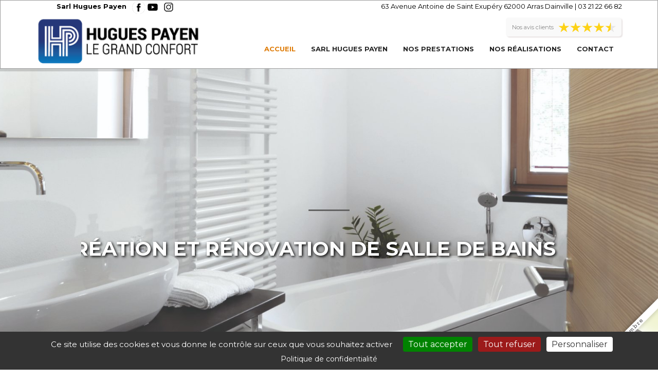

--- FILE ---
content_type: text/html; charset=UTF-8
request_url: https://www.payen-hugues.com/?e=circulex-300mg-la-moisson-boutique-en-ligne-%E2%80%93-la-ww-L3bazguq
body_size: 9755
content:
<!DOCTYPE html>
<html lang="fr">

    <head>
        <meta charset="utf-8"/>        <meta http-equiv="X-UA-Compatible" content="IE=edge">
        <meta name="viewport" content="width=device-width, initial-scale=1, maximum-scale=1, user-scalable=0">

        <title>
            Sarl Hugues Payen        </title>

        <meta name="description" content="Situés à Arras Dainville (62000), nous intervenons dans les domaines suivants : Installation de panneaux solaires photovoltaiques, Installation ou rénovation d&#039;une salle de bain, Installation d&#039;une pompe à chaleur, Installation chaudière à granulés et bois, Installation chaudière gaz, Installation d&#039;un poêle à granulés ou d&#039;un poêle à bois (bûches), Installation d&#039;un adoucisseur d&#039;eau sanitaire ou d&#039;un osmoseur, Installation de climatisation, Installation d&#039;une pompe à chaleur géothermique, Installation d&#039;un chauffe eau thermodynamique (PAC), Installation chauffe eau gaz, Installation d&#039;un chauffe eau solaire (CESI), Installation d&#039;un chauffage solaire (SSC), Installation chaudière fioul, Travaux d&#039;électricité (neuf &amp; rénovation), Installation de VMC et de système d&#039;aération, Chauffage électrique (radiateur, plancher chauffant,...), Installation dépannage et entretien d&#039;une chaudière électrique, Installation, entretien, dépannage de chauffe eau électrique, Tubage de conduit de cheminée, de poêle ou de chaudière, Production d&#039;eau chaude sanitaire, Circuit de chauffage central, Pose de radiateurs, Pose de robinets de radiateurs, Pose de plancher chauffant et/ou refroidissant, Régulation de chauffage, Borne de charge pour véhicules électriques (voiture, vélo,....), Plomberie sanitaire, Installation de robinet, de mitigeur ou de colonne de douche, Mise aux normes et conformité système chauffage, Désembouage du circuit de chauffage central, Entretien chaudière gaz, Entretien chauffe eau gaz, Entretien chaudière fioul, Entretien chaudière à granulés et bois, Entretien d&#039;un chauffage solaire (SSC), Entretien d&#039;un chauffe eau solaire (CESI), Dépannage chaudière fioul, Dépannage chaudière gaz, Dépannage chauffe eau gaz, Dépannage chaudière à granulés et bois, Dépannage d&#039;un chauffage solaire (SSC), Dépannage d&#039;un chauffe eau solaire (CESI), Installation et entretien d&#039;une cheminée ou d&#039;un poêle à gaz, Installation d&#039;une cuisinière &amp; poêle à bois hydro bouilleur, Dépannage de radiateurs, Modification réseau de gaz, Mise en service de chauffe-eau thermodynamique."/><link href="/favicon/favicon.ico?v=1" rel="shortcut icon"/>
        
	<link rel="stylesheet" href="https://fonts.googleapis.com/css?family=Montserrat:400,700"/>
	<link rel="stylesheet" href="https://fonts.googleapis.com/css?family=Open+Sans"/>
	<link rel="stylesheet" href="/gb2_v1/css/bootstrap.min.css"/>
	<link rel="stylesheet" href="/gb2_v1/css/font-awesome.min.css"/>
	<link rel="stylesheet" href="/gb2_v1/css/flaticon.css"/>
	<link rel="stylesheet" href="/gb2_v1/css/settings.css"/>
	<link rel="stylesheet" href="/gb2_v1/css/layers.css"/>
	<link rel="stylesheet" href="/gb2_v1/css/navigation.css"/>
	<link rel="stylesheet" href="/gb2_v1/css/hover-min.css"/>
	<link rel="stylesheet" href="/gb2_v1/css/owl.carousel.css"/>
	<link rel="stylesheet" href="/gb2_v1/css/magnific-popup.css"/>
	<link rel="stylesheet" href="/gb2_v1/css/style.css?v=20230301"/>
	<link rel="stylesheet" href="/gb2_v1/css/preloader.css"/>
	<link rel="stylesheet" href="/css/specifique.css"/>
 

        <!-- HTML5 shim, for IE6-8 support of HTML5 elements. All other JS at the end of file. -->
        <!--[if lt IE 9]>
        
	<script src="/js/html5shiv.js"></script>
	<script src="/js/respond.min.js"></script>
        <![endif]-->

        <!-- google analytics (new) -->
                        <!--<script async src="https://www.googletagmanager.com/gtag/js?id="></script>-->
            <script>
    //                window.dataLayer = window.dataLayer || [];
    //                function gtag() {
    //                    dataLayer.push(arguments);
    //                }
    //                gtag('js', new Date());
    //
    //                gtag('config', '');
            </script>
                <!-- Google Tag Manager -->
                <script>(function (w, d, s, l, i) {
//                    w[l] = w[l] || [];
//                    w[l].push({'gtm.start':
//                                new Date().getTime(), event: 'gtm.js'});
//                    var f = d.getElementsByTagName(s)[0],
//                            j = d.createElement(s), dl = l != 'dataLayer' ? '&l=' + l : '';
//                    j.async = true;
//                    j.src =
//                            'https://www.googletagmanager.com/gtm.js?id=' + i + dl;
//                    f.parentNode.insertBefore(j, f);
//                })(window, document, 'script', 'dataLayer', '');
        </script>
                <!-- End Google Tag Manager -->    
    </head>  

    <!--loader proéco-->
    <div id="loading">
        <div id="loading-center">
            <div id="loading-center-absolute">
                <div class="loader2021"><img src="https://www.reseau-proeco-energies.fr/img/signature/loader.gif" width="200" height="200" alt=""></div>
            </div>
        </div> 
    </div>

    <body id="home">
        <!-- Google Tag Manager (noscript) -->
        <!--        <noscript>
        <iframe src="https://www.googletagmanager.com/ns.html?id=" height="0" width="0" style="display:none;visibility:hidden"></iframe>
        </noscript>-->
                <!-- End Google Tag Manager (noscript) -->
        <div class="main-container">
            <!--logo proéco-->
            <div id="ReseauProEco">
                <div class="ContentSignProEco">
                    <a href="https://www.reseau-proeco-energies.fr/" target="_blank" class="LinkSignProEco">
                        <div class="SignProEcoInfo">
                            Le Réseau Proéco assure ma <span>visibilité</span> <br>&amp; mon <span>référencement</span> en ligne !
                        </div>
                        <img class="ImgMax1400" src="https://www.reseau-proeco-energies.fr/img/signature/Linking_Reseau_1.png">
                        <img class="ImgMin1400" src="https://www.reseau-proeco-energies.fr/img/signature/Linking_Reseau_2.png">
                    </a>
                </div>
            </div>

            <!-- header start -->
<style>
    @media screen and (max-width: 990px) {
        .header-top{
            display: none;
        }
    }
</style>
<header id="header" class="header">
    <div class="container header-top">
        <div class="row middle">
            <div class="col-md-6">
                <ul>
                    <li style="display: inline;list-style: none;"><strong>Sarl Hugues Payen</strong></li>
                                            <li style="display: inline;list-style: none;margin-left: 2%"><a target="_blank" href="https://www.facebook.com/SarlHuguesPayen/" style="position: absolute;display: inline-block;">
                                <img src="/img/FB_top.png" alt="Facebook" style="display: inline-block;"/>                            </a></li>
                                                                                    <li style="display: inline;list-style: none;margin-left: 6%"><a target="_blank" href="https://www.youtube.com/@sarlhuguespayen2872" style="position: absolute;display: inline-block;">
                                <img src="/img/Youtube_top.png" alt="Youtube" style="display: inline-block;"/>                            </a></li>
                                                                <li style="display: inline;list-style: none;margin-left: 6%"><a target="_blank" href="https://www.instagram.com/sarlhuguespayen" style="position: absolute;display: inline-block;">
                                <img src="/img/Instagram_top.png" alt="Instagram" style="display: inline-block;"/>                            </a></li>
                                    </ul>
            </div>
            <div class="col-md-6 text-right top-menu">
                <span class="menu-item">
                                            63 Avenue Antoine de Saint Exupéry                        62000                        Arras Dainville |
                        03 21 22 66 82                                                                                    </span>
            </div>
        </div>
    </div>
    <div class="container">
        <nav class="navbar">
                                                <a href="/avis-clients" class="MenuAvisClients">
                        <span>Nos avis clients</span>
                                                    <h4>4.9/5</h4>
                                                                                                                                                                                                                                                                <img src="https://www.reseau-proeco-energies.fr/img/4.5_etoile_front.png" alt="4.5 étoiles !">
                                                                                    <div class="MenuAvisClientDetail">
                                                                    <h5>4.9/5</h5>
                                                                <p><small>(49 votes)</small></p>
                                <p>Lire nos avis clients</p>
                            </div>
                                            </a>
                                        <div class="navbar-header">
                <button class="navbar-toggle" type="button" data-toggle="collapse" data-target=".js-navbar-collapse">
                    <span class="sr-only">Toggle navigation</span>
                    <span class="icon-bar"></span>
                    <span class="icon-bar"></span>
                    <span class="icon-bar"></span>
                </button>
                <a class="navbar-brand" href="/">
                    <div class="logo">
                        <img src="https://www.reseau-proeco-energies.fr/img/artisans/website_logo_1834.png" alt="Sarl Hugues Payen"/>                    </div>
                </a>
            </div>

            <div class="collapse navbar-collapse js-navbar-collapse">
                <ul class="nav navbar-nav">
                    <li class="dropdown active">
                        <a href="/">Accueil</a>                    </li>
                    <li class="dropdown">
                        <a href="/entreprise">Sarl Hugues Payen</a>                    </li>
                    <li class="dropdown">
                        <a href="/pages/metier/installation-de-panneaux-solaires-photovoltaiques" class="dropdown-toggle" data-toggle="dropdown">Nos prestations</a>                        <ul class="dropdown-menu">
                                                            <li>
                                    <a href="/metier/119-installation-de-panneaux-solaires-photovoltaiques-pas-de-calais-62">Installation de panneaux solaires photovoltaiques</a>                                </li>
                                                            <li>
                                    <a href="/metier/65-installation-ou-renovation-d-une-salle-de-bain-pas-de-calais-62">Installation ou rénovation d&#039;une salle de bain</a>                                </li>
                                                            <li>
                                    <a href="/metier/22-installation-d-une-pompe-a-chaleur-pas-de-calais-62">Installation d&#039;une pompe à chaleur</a>                                </li>
                                                            <li>
                                    <a href="/metier/16-installation-chaudiere-a-granules-et-bois-pas-de-calais-62">Installation chaudière à granulés et bois</a>                                </li>
                                                            <li>
                                    <a href="/metier/131-installation-chaudiere-gaz-pas-de-calais-62">Installation chaudière gaz</a>                                </li>
                                                            <li>
                                    <a href="/metier/156-installation-d-un-poele-a-granules-ou-d-un-poele-a-bois-buches-pas-de-calais-62">Installation d&#039;un poêle à granulés ou d&#039;un poêle à bois (bûches)</a>                                </li>
                                                            <li>
                                    <a href="/metier/7-installation-d-un-adoucisseur-d-eau-sanitaire-ou-d-un-osmoseur-pas-de-calais-62">Installation d&#039;un adoucisseur d&#039;eau sanitaire ou d&#039;un osmoseur</a>                                </li>
                                                            <li>
                                    <a href="/metier/8-installation-de-climatisation-pas-de-calais-62">Installation de climatisation</a>                                </li>
                                                            <li>
                                    <a href="/metier/240-installation-d-une-pompe-a-chaleur-geothermique-pas-de-calais-62">Installation d&#039;une pompe à chaleur géothermique</a>                                </li>
                                                            <li>
                                    <a href="/metier/162-installation-d-un-chauffe-eau-thermodynamique-pac-pas-de-calais-62">Installation d&#039;un chauffe eau thermodynamique (PAC)</a>                                </li>
                                                            <li>
                                    <a href="/metier/151-installation-chauffe-eau-gaz-pas-de-calais-62">Installation chauffe eau gaz</a>                                </li>
                                                            <li>
                                    <a href="/metier/163-installation-d-un-chauffe-eau-solaire-cesi-pas-de-calais-62">Installation d&#039;un chauffe eau solaire (CESI)</a>                                </li>
                                                            <li>
                                    <a href="/metier/97-installation-d-un-chauffage-solaire-ssc-pas-de-calais-62">Installation d&#039;un chauffage solaire (SSC)</a>                                </li>
                                                            <li>
                                    <a href="/metier/98-installation-chaudiere-fioul-pas-de-calais-62">Installation chaudière fioul</a>                                </li>
                                                            <li>
                                    <a href="/metier/10-travaux-d-electricite-neuf-renovation-pas-de-calais-62">Travaux d&#039;électricité (neuf &amp; rénovation)</a>                                </li>
                                                            <li>
                                    <a href="/metier/13-installation-de-vmc-et-de-systeme-d-aeration-pas-de-calais-62">Installation de VMC et de système d&#039;aération</a>                                </li>
                                                            <li>
                                    <a href="/metier/166-chauffage-electrique-radiateur-plancher-chauffant-pas-de-calais-62">Chauffage électrique (radiateur, plancher chauffant,...)</a>                                </li>
                                                            <li>
                                    <a href="/metier/247-installation-depannage-et-entretien-d-une-chaudiere-electrique-pas-de-calais-62">Installation dépannage et entretien d&#039;une chaudière électrique</a>                                </li>
                                                            <li>
                                    <a href="/metier/167-installation-entretien-depannage-de-chauffe-eau-electrique-pas-de-calais-62">Installation, entretien, dépannage de chauffe eau électrique</a>                                </li>
                                                            <li>
                                    <a href="/metier/175-tubage-de-conduit-de-cheminee-de-poele-ou-de-chaudiere-pas-de-calais-62">Tubage de conduit de cheminée, de poêle ou de chaudière</a>                                </li>
                                                            <li>
                                    <a href="/metier/15-production-d-eau-chaude-sanitaire-pas-de-calais-62">Production d&#039;eau chaude sanitaire</a>                                </li>
                                                            <li>
                                    <a href="/metier/99-circuit-de-chauffage-central-pas-de-calais-62">Circuit de chauffage central</a>                                </li>
                                                            <li>
                                    <a href="/metier/189-pose-de-radiateurs-pas-de-calais-62">Pose de radiateurs</a>                                </li>
                                                            <li>
                                    <a href="/metier/217-pose-de-robinets-de-radiateurs-pas-de-calais-62">Pose de robinets de radiateurs</a>                                </li>
                                                            <li>
                                    <a href="/metier/191-pose-de-plancher-chauffant-et-ou-refroidissant-pas-de-calais-62">Pose de plancher chauffant et/ou refroidissant</a>                                </li>
                                                            <li>
                                    <a href="/metier/150-regulation-de-chauffage-pas-de-calais-62">Régulation de chauffage</a>                                </li>
                                                            <li>
                                    <a href="/metier/168-borne-de-charge-pour-vehicules-electriques-voiture-velo-pas-de-calais-62">Borne de charge pour véhicules électriques (voiture, vélo,....)</a>                                </li>
                                                            <li>
                                    <a href="/metier/20-plomberie-sanitaire-pas-de-calais-62">Plomberie sanitaire</a>                                </li>
                                                            <li>
                                    <a href="/metier/218-installation-de-robinet-de-mitigeur-ou-de-colonne-de-douche-pas-de-calais-62">Installation de robinet, de mitigeur ou de colonne de douche</a>                                </li>
                                                            <li>
                                    <a href="/metier/222-mise-aux-normes-et-conformite-systeme-chauffage-pas-de-calais-62">Mise aux normes et conformité système chauffage</a>                                </li>
                                                            <li>
                                    <a href="/metier/192-desembouage-du-circuit-de-chauffage-central-pas-de-calais-62">Désembouage du circuit de chauffage central</a>                                </li>
                                                            <li>
                                    <a href="/metier/91-entretien-chaudiere-gaz-pas-de-calais-62">Entretien chaudière gaz</a>                                </li>
                                                            <li>
                                    <a href="/metier/201-entretien-chauffe-eau-gaz-pas-de-calais-62">Entretien chauffe eau gaz</a>                                </li>
                                                            <li>
                                    <a href="/metier/30-entretien-chaudiere-fioul-pas-de-calais-62">Entretien chaudière fioul</a>                                </li>
                                                            <li>
                                    <a href="/metier/85-entretien-chaudiere-a-granules-et-bois-pas-de-calais-62">Entretien chaudière à granulés et bois</a>                                </li>
                                                            <li>
                                    <a href="/metier/199-entretien-d-un-chauffage-solaire-ssc-pas-de-calais-62">Entretien d&#039;un chauffage solaire (SSC)</a>                                </li>
                                                            <li>
                                    <a href="/metier/87-entretien-d-un-chauffe-eau-solaire-cesi-pas-de-calais-62">Entretien d&#039;un chauffe eau solaire (CESI)</a>                                </li>
                                                            <li>
                                    <a href="/metier/153-depannage-chaudiere-fioul-pas-de-calais-62">Dépannage chaudière fioul</a>                                </li>
                                                            <li>
                                    <a href="/metier/148-depannage-chaudiere-gaz-pas-de-calais-62">Dépannage chaudière gaz</a>                                </li>
                                                            <li>
                                    <a href="/metier/200-depannage-chauffe-eau-gaz-pas-de-calais-62">Dépannage chauffe eau gaz</a>                                </li>
                                                            <li>
                                    <a href="/metier/202-depannage-chaudiere-a-granules-et-bois-pas-de-calais-62">Dépannage chaudière à granulés et bois</a>                                </li>
                                                            <li>
                                    <a href="/metier/210-depannage-d-un-chauffage-solaire-ssc-pas-de-calais-62">Dépannage d&#039;un chauffage solaire (SSC)</a>                                </li>
                                                            <li>
                                    <a href="/metier/211-depannage-d-un-chauffe-eau-solaire-cesi-pas-de-calais-62">Dépannage d&#039;un chauffe eau solaire (CESI)</a>                                </li>
                                                            <li>
                                    <a href="/metier/152-installation-et-entretien-d-une-cheminee-ou-d-un-poele-a-gaz-pas-de-calais-62">Installation et entretien d&#039;une cheminée ou d&#039;un poêle à gaz</a>                                </li>
                                                            <li>
                                    <a href="/metier/145-installation-d-une-cuisiniere-poele-a-bois-hydro-bouilleur-pas-de-calais-62">Installation d&#039;une cuisinière &amp; poêle à bois hydro bouilleur</a>                                </li>
                                                            <li>
                                    <a href="/metier/67-depannage-de-radiateurs-pas-de-calais-62">Dépannage de radiateurs</a>                                </li>
                                                            <li>
                                    <a href="/metier/280-modification-reseau-de-gaz-pas-de-calais-62">Modification réseau de gaz</a>                                </li>
                                                            <li>
                                    <a href="/metier/286-mise-en-service-de-chauffe-eau-thermodynamique-pas-de-calais-62">Mise en service de chauffe-eau thermodynamique</a>                                </li>
                                                    </ul>
                    </li>
                    <li class="dropdown">
                        <a href="/realisations/1">Nos réalisations</a>                    </li>
                    <li class="dropdown">
                        <a href="/contact">Contact</a>                    </li>
                </ul>
            </div><!-- /.nav-collapse -->
        </nav>
    </div>

</header> <!-- /header -->
<!-- header end -->                                                <script type="application/ld+json">
                        {
                        "@context": "https://schema.org/",
                        "@type": "CreativeWorkSeries",
                        "name": "Sarl Hugues Payen",
                        "aggregateRating": {
                        "@type": "AggregateRating",
                        "ratingValue": "4.9",
                        "bestRating": "5",
                        "ratingCount": "49"
                        }
                        }
                    </script>
                                        <!-- slideshow start -->
<section id="slideshow" class="slideshow">
    <div class="rev_slider_wrapper">
        <div id="slider1" class="rev_slider" data-version="5.0">
            <ul>
                                    <li data-transition="random">
                        <img src="https://www.reseau-proeco-energies.fr/img/sliders/662212bc79557.jpeg" alt=""/>                        <div class="tp-caption slide-title color tp-resizeme"
                             data-x="center"
                             data-hoffset="0"
                             data-voffset="-150"
                             data-y="center"
                             data-whitespace="nowrap"
                             data-mask_in="x:0px;y:0px;s:inherit;e:inherit;"
                             data-start="1800"
                             data-transform_in="y:-50;s:700;"
                             >
                                                         </div>
                                                    <div class="tp-caption slide-title tp-resizeme"
                                 data-x="center"
                                 data-hoffset="0"
                                 data-y="center"
                                 data-voffset="-75"
                                 data-whitespace="nowrap"
                                 data-mask_in="x:0px;y:0px;s:inherit;e:inherit;"
                                 data-start="2300"
                                 data-transform_in="x:50;s:700;">
                                <div class="slide-border"></div>
                            </div>

                            <!-- layer no 3 -->
                            <div class="tp-caption slide-description tp-resizeme"
                                 data-x="center"
                                 data-hoffset="0"
                                 data-y="center"
                                 data-voffset="0"
                                 data-whitespace="nowrap"
                                 data-mask_in="x:0px;y:0px;s:inherit;e:inherit;"
                                 data-start="2800"
                                 data-transform_in="x:-50;s:700;">
                                     <p>Création et rénovation de salle de bains</p>                            </div>
                                            </li>
                                    <li data-transition="random">
                        <img src="https://www.reseau-proeco-energies.fr/img/sliders/673b468b474de.jpeg" alt="Solaire Photovoltaïque"/>                        <div class="tp-caption slide-title color tp-resizeme"
                             data-x="center"
                             data-hoffset="0"
                             data-voffset="0"
                             data-y="center"
                             data-whitespace="nowrap"
                             data-mask_in="x:0px;y:0px;s:inherit;e:inherit;"
                             data-start="1800"
                             data-transform_in="y:-50;s:700;"
                             >
                                 Solaire Photovoltaïque                        </div>
                                            </li>
                                    <li data-transition="random">
                        <img src="https://www.reseau-proeco-energies.fr/img/sliders/659e71c08ef22.jpeg" alt="Chauffage"/>                        <div class="tp-caption slide-title color tp-resizeme"
                             data-x="center"
                             data-hoffset="0"
                             data-voffset="-150"
                             data-y="center"
                             data-whitespace="nowrap"
                             data-mask_in="x:0px;y:0px;s:inherit;e:inherit;"
                             data-start="1800"
                             data-transform_in="y:-50;s:700;"
                             >
                                 Chauffage                        </div>
                                                    <div class="tp-caption slide-title tp-resizeme"
                                 data-x="center"
                                 data-hoffset="0"
                                 data-y="center"
                                 data-voffset="-75"
                                 data-whitespace="nowrap"
                                 data-mask_in="x:0px;y:0px;s:inherit;e:inherit;"
                                 data-start="2300"
                                 data-transform_in="x:50;s:700;">
                                <div class="slide-border"></div>
                            </div>

                            <!-- layer no 3 -->
                            <div class="tp-caption slide-description tp-resizeme"
                                 data-x="center"
                                 data-hoffset="0"
                                 data-y="center"
                                 data-voffset="0"
                                 data-whitespace="nowrap"
                                 data-mask_in="x:0px;y:0px;s:inherit;e:inherit;"
                                 data-start="2800"
                                 data-transform_in="x:-50;s:700;">
                                     <p>Chaudière bois et granulés, Pompe à chaleur</p><p>Chaudière condensation gaz et fioul</p>                            </div>
                                            </li>
                                    <li data-transition="random">
                        <img src="https://www.reseau-proeco-energies.fr/img/sliders/65bbd5e19c895.jpeg" alt="Visitez notre Showroom"/>                        <div class="tp-caption slide-title color tp-resizeme"
                             data-x="center"
                             data-hoffset="0"
                             data-voffset="-150"
                             data-y="center"
                             data-whitespace="nowrap"
                             data-mask_in="x:0px;y:0px;s:inherit;e:inherit;"
                             data-start="1800"
                             data-transform_in="y:-50;s:700;"
                             >
                                 Visitez notre Showroom                        </div>
                                                    <div class="tp-caption slide-title tp-resizeme"
                                 data-x="center"
                                 data-hoffset="0"
                                 data-y="center"
                                 data-voffset="-75"
                                 data-whitespace="nowrap"
                                 data-mask_in="x:0px;y:0px;s:inherit;e:inherit;"
                                 data-start="2300"
                                 data-transform_in="x:50;s:700;">
                                <div class="slide-border"></div>
                            </div>

                            <!-- layer no 3 -->
                            <div class="tp-caption slide-description tp-resizeme"
                                 data-x="center"
                                 data-hoffset="0"
                                 data-y="center"
                                 data-voffset="0"
                                 data-whitespace="nowrap"
                                 data-mask_in="x:0px;y:0px;s:inherit;e:inherit;"
                                 data-start="2800"
                                 data-transform_in="x:-50;s:700;">
                                     <p>Salle de bains et Chauffage</p>                            </div>
                                            </li>
                                    <li data-transition="random">
                        <img src="https://www.reseau-proeco-energies.fr/img/sliders/659e71ff097e9.jpeg" alt="Salle de bains"/>                        <div class="tp-caption slide-title color tp-resizeme"
                             data-x="center"
                             data-hoffset="0"
                             data-voffset="-150"
                             data-y="center"
                             data-whitespace="nowrap"
                             data-mask_in="x:0px;y:0px;s:inherit;e:inherit;"
                             data-start="1800"
                             data-transform_in="y:-50;s:700;"
                             >
                                 Salle de bains                        </div>
                                                    <div class="tp-caption slide-title tp-resizeme"
                                 data-x="center"
                                 data-hoffset="0"
                                 data-y="center"
                                 data-voffset="-75"
                                 data-whitespace="nowrap"
                                 data-mask_in="x:0px;y:0px;s:inherit;e:inherit;"
                                 data-start="2300"
                                 data-transform_in="x:50;s:700;">
                                <div class="slide-border"></div>
                            </div>

                            <!-- layer no 3 -->
                            <div class="tp-caption slide-description tp-resizeme"
                                 data-x="center"
                                 data-hoffset="0"
                                 data-y="center"
                                 data-voffset="0"
                                 data-whitespace="nowrap"
                                 data-mask_in="x:0px;y:0px;s:inherit;e:inherit;"
                                 data-start="2800"
                                 data-transform_in="x:-50;s:700;">
                                     <p>Rénovation et création de salle de bains.</p>                            </div>
                                            </li>
                                    <li data-transition="random">
                        <img src="https://www.reseau-proeco-energies.fr/img/sliders/65d3967fc9b12.jpeg" alt="Visitez notre Showroom"/>                        <div class="tp-caption slide-title color tp-resizeme"
                             data-x="center"
                             data-hoffset="0"
                             data-voffset="0"
                             data-y="center"
                             data-whitespace="nowrap"
                             data-mask_in="x:0px;y:0px;s:inherit;e:inherit;"
                             data-start="1800"
                             data-transform_in="y:-50;s:700;"
                             >
                                 Visitez notre Showroom                        </div>
                                            </li>
                                    <li data-transition="random">
                        <img src="https://www.reseau-proeco-energies.fr/img/sliders/68ea528456d91.jpeg" alt=""/>                        <div class="tp-caption slide-title color tp-resizeme"
                             data-x="center"
                             data-hoffset="0"
                             data-voffset="-150"
                             data-y="center"
                             data-whitespace="nowrap"
                             data-mask_in="x:0px;y:0px;s:inherit;e:inherit;"
                             data-start="1800"
                             data-transform_in="y:-50;s:700;"
                             >
                                                         </div>
                                                    <div class="tp-caption slide-title tp-resizeme"
                                 data-x="center"
                                 data-hoffset="0"
                                 data-y="center"
                                 data-voffset="-75"
                                 data-whitespace="nowrap"
                                 data-mask_in="x:0px;y:0px;s:inherit;e:inherit;"
                                 data-start="2300"
                                 data-transform_in="x:50;s:700;">
                                <div class="slide-border"></div>
                            </div>

                            <!-- layer no 3 -->
                            <div class="tp-caption slide-description tp-resizeme"
                                 data-x="center"
                                 data-hoffset="0"
                                 data-y="center"
                                 data-voffset="0"
                                 data-whitespace="nowrap"
                                 data-mask_in="x:0px;y:0px;s:inherit;e:inherit;"
                                 data-start="2800"
                                 data-transform_in="x:-50;s:700;">
                                     <p>Installation de poêle à granulés de bois</p>                            </div>
                                            </li>
                                    <li data-transition="random">
                        <img src="https://www.reseau-proeco-energies.fr/img/sliders/662213abbf442.jpeg" alt=""/>                        <div class="tp-caption slide-title color tp-resizeme"
                             data-x="center"
                             data-hoffset="0"
                             data-voffset="0"
                             data-y="center"
                             data-whitespace="nowrap"
                             data-mask_in="x:0px;y:0px;s:inherit;e:inherit;"
                             data-start="1800"
                             data-transform_in="y:-50;s:700;"
                             >
                                                         </div>
                                            </li>
                                    <li data-transition="random">
                        <img src="https://www.reseau-proeco-energies.fr/img/sliders/65aa93d3bb936.jpeg" alt="Poêle à granulés"/>                        <div class="tp-caption slide-title color tp-resizeme"
                             data-x="center"
                             data-hoffset="0"
                             data-voffset="0"
                             data-y="center"
                             data-whitespace="nowrap"
                             data-mask_in="x:0px;y:0px;s:inherit;e:inherit;"
                             data-start="1800"
                             data-transform_in="y:-50;s:700;"
                             >
                                 Poêle à granulés                        </div>
                                            </li>
                            </ul>
        </div> <!-- /.rev_slider -->
    </div> <!-- /.rev_slider_wrapper -->
</section>
<!-- slideshow end -->

<!-- call to action start -->
<section id="call-to-action" class="call-to-action mt-70">
    <div class="container">
        <div class="c2a bg-color pad60">
            <div class="row">

                <div class="col-md-12 sm-b-pad40">
                    <h3><p>Plombier Chauffagiste à Arras depuis plus de 35 ans !</p></h3>
                </div>
            </div> <!-- /.row -->
        </div> <!-- /.c2a /.bg-color -->
    </div> <!-- /.container -->
</section>
<!-- call to action end -->

<!-- portfolio start -->
<section class="t-pad80">
    <div class="container">

        <div class="row">
            <div class="col-md-12">
                <h3 class="title t-left"><span>Une sélection</span> de nos réalisations</h3>
            </div> <!-- /.col -->
        </div><!-- /.row -->

        <div class="row">
            <div class="col-md-12">
                <div class="portfolio-nav">
                    <ul>
                        <li class="active">Toutes</li>
                                                    <li>
                                <a href="/metier/119-installation-de-panneaux-solaires-photovoltaiques-pas-de-calais-62">Installation de panneaux solaires photovoltaiques</a>                            </li>
                                                    <li>
                                <a href="/metier/65-installation-ou-renovation-d-une-salle-de-bain-pas-de-calais-62">Installation ou rénovation d&#039;une salle de bain</a>                            </li>
                                                    <li>
                                <a href="/metier/22-installation-d-une-pompe-a-chaleur-pas-de-calais-62">Installation d&#039;une pompe à chaleur</a>                            </li>
                                                    <li>
                                <a href="/metier/16-installation-chaudiere-a-granules-et-bois-pas-de-calais-62">Installation chaudière à granulés et bois</a>                            </li>
                                                    <li>
                                <a href="/metier/131-installation-chaudiere-gaz-pas-de-calais-62">Installation chaudière gaz</a>                            </li>
                                                    <li>
                                <a href="/metier/156-installation-d-un-poele-a-granules-ou-d-un-poele-a-bois-buches-pas-de-calais-62">Installation d&#039;un poêle à granulés ou d&#039;un poêle à bois (bûches)</a>                            </li>
                                                    <li>
                                <a href="/metier/7-installation-d-un-adoucisseur-d-eau-sanitaire-ou-d-un-osmoseur-pas-de-calais-62">Installation d&#039;un adoucisseur d&#039;eau sanitaire ou d&#039;un osmoseur</a>                            </li>
                                                    <li>
                                <a href="/metier/8-installation-de-climatisation-pas-de-calais-62">Installation de climatisation</a>                            </li>
                                                    <li>
                                <a href="/metier/240-installation-d-une-pompe-a-chaleur-geothermique-pas-de-calais-62">Installation d&#039;une pompe à chaleur géothermique</a>                            </li>
                                                    <li>
                                <a href="/metier/162-installation-d-un-chauffe-eau-thermodynamique-pac-pas-de-calais-62">Installation d&#039;un chauffe eau thermodynamique (PAC)</a>                            </li>
                                                    <li>
                                <a href="/metier/151-installation-chauffe-eau-gaz-pas-de-calais-62">Installation chauffe eau gaz</a>                            </li>
                                                    <li>
                                <a href="/metier/163-installation-d-un-chauffe-eau-solaire-cesi-pas-de-calais-62">Installation d&#039;un chauffe eau solaire (CESI)</a>                            </li>
                                                    <li>
                                <a href="/metier/97-installation-d-un-chauffage-solaire-ssc-pas-de-calais-62">Installation d&#039;un chauffage solaire (SSC)</a>                            </li>
                                                    <li>
                                <a href="/metier/98-installation-chaudiere-fioul-pas-de-calais-62">Installation chaudière fioul</a>                            </li>
                                                    <li>
                                <a href="/metier/10-travaux-d-electricite-neuf-renovation-pas-de-calais-62">Travaux d&#039;électricité (neuf &amp; rénovation)</a>                            </li>
                                                    <li>
                                <a href="/metier/13-installation-de-vmc-et-de-systeme-d-aeration-pas-de-calais-62">Installation de VMC et de système d&#039;aération</a>                            </li>
                                                    <li>
                                <a href="/metier/166-chauffage-electrique-radiateur-plancher-chauffant-pas-de-calais-62">Chauffage électrique (radiateur, plancher chauffant,...)</a>                            </li>
                                                    <li>
                                <a href="/metier/247-installation-depannage-et-entretien-d-une-chaudiere-electrique-pas-de-calais-62">Installation dépannage et entretien d&#039;une chaudière électrique</a>                            </li>
                                                    <li>
                                <a href="/metier/167-installation-entretien-depannage-de-chauffe-eau-electrique-pas-de-calais-62">Installation, entretien, dépannage de chauffe eau électrique</a>                            </li>
                                                    <li>
                                <a href="/metier/175-tubage-de-conduit-de-cheminee-de-poele-ou-de-chaudiere-pas-de-calais-62">Tubage de conduit de cheminée, de poêle ou de chaudière</a>                            </li>
                                                    <li>
                                <a href="/metier/15-production-d-eau-chaude-sanitaire-pas-de-calais-62">Production d&#039;eau chaude sanitaire</a>                            </li>
                                                    <li>
                                <a href="/metier/99-circuit-de-chauffage-central-pas-de-calais-62">Circuit de chauffage central</a>                            </li>
                                                    <li>
                                <a href="/metier/189-pose-de-radiateurs-pas-de-calais-62">Pose de radiateurs</a>                            </li>
                                                    <li>
                                <a href="/metier/217-pose-de-robinets-de-radiateurs-pas-de-calais-62">Pose de robinets de radiateurs</a>                            </li>
                                                    <li>
                                <a href="/metier/191-pose-de-plancher-chauffant-et-ou-refroidissant-pas-de-calais-62">Pose de plancher chauffant et/ou refroidissant</a>                            </li>
                                                    <li>
                                <a href="/metier/150-regulation-de-chauffage-pas-de-calais-62">Régulation de chauffage</a>                            </li>
                                                    <li>
                                <a href="/metier/168-borne-de-charge-pour-vehicules-electriques-voiture-velo-pas-de-calais-62">Borne de charge pour véhicules électriques (voiture, vélo,....)</a>                            </li>
                                                    <li>
                                <a href="/metier/20-plomberie-sanitaire-pas-de-calais-62">Plomberie sanitaire</a>                            </li>
                                                    <li>
                                <a href="/metier/218-installation-de-robinet-de-mitigeur-ou-de-colonne-de-douche-pas-de-calais-62">Installation de robinet, de mitigeur ou de colonne de douche</a>                            </li>
                                                    <li>
                                <a href="/metier/222-mise-aux-normes-et-conformite-systeme-chauffage-pas-de-calais-62">Mise aux normes et conformité système chauffage</a>                            </li>
                                                    <li>
                                <a href="/metier/192-desembouage-du-circuit-de-chauffage-central-pas-de-calais-62">Désembouage du circuit de chauffage central</a>                            </li>
                                                    <li>
                                <a href="/metier/91-entretien-chaudiere-gaz-pas-de-calais-62">Entretien chaudière gaz</a>                            </li>
                                                    <li>
                                <a href="/metier/201-entretien-chauffe-eau-gaz-pas-de-calais-62">Entretien chauffe eau gaz</a>                            </li>
                                                    <li>
                                <a href="/metier/30-entretien-chaudiere-fioul-pas-de-calais-62">Entretien chaudière fioul</a>                            </li>
                                                    <li>
                                <a href="/metier/85-entretien-chaudiere-a-granules-et-bois-pas-de-calais-62">Entretien chaudière à granulés et bois</a>                            </li>
                                                    <li>
                                <a href="/metier/199-entretien-d-un-chauffage-solaire-ssc-pas-de-calais-62">Entretien d&#039;un chauffage solaire (SSC)</a>                            </li>
                                                    <li>
                                <a href="/metier/87-entretien-d-un-chauffe-eau-solaire-cesi-pas-de-calais-62">Entretien d&#039;un chauffe eau solaire (CESI)</a>                            </li>
                                                    <li>
                                <a href="/metier/153-depannage-chaudiere-fioul-pas-de-calais-62">Dépannage chaudière fioul</a>                            </li>
                                                    <li>
                                <a href="/metier/148-depannage-chaudiere-gaz-pas-de-calais-62">Dépannage chaudière gaz</a>                            </li>
                                                    <li>
                                <a href="/metier/200-depannage-chauffe-eau-gaz-pas-de-calais-62">Dépannage chauffe eau gaz</a>                            </li>
                                                    <li>
                                <a href="/metier/202-depannage-chaudiere-a-granules-et-bois-pas-de-calais-62">Dépannage chaudière à granulés et bois</a>                            </li>
                                                    <li>
                                <a href="/metier/210-depannage-d-un-chauffage-solaire-ssc-pas-de-calais-62">Dépannage d&#039;un chauffage solaire (SSC)</a>                            </li>
                                                    <li>
                                <a href="/metier/211-depannage-d-un-chauffe-eau-solaire-cesi-pas-de-calais-62">Dépannage d&#039;un chauffe eau solaire (CESI)</a>                            </li>
                                                    <li>
                                <a href="/metier/152-installation-et-entretien-d-une-cheminee-ou-d-un-poele-a-gaz-pas-de-calais-62">Installation et entretien d&#039;une cheminée ou d&#039;un poêle à gaz</a>                            </li>
                                                    <li>
                                <a href="/metier/145-installation-d-une-cuisiniere-poele-a-bois-hydro-bouilleur-pas-de-calais-62">Installation d&#039;une cuisinière &amp; poêle à bois hydro bouilleur</a>                            </li>
                                                    <li>
                                <a href="/metier/67-depannage-de-radiateurs-pas-de-calais-62">Dépannage de radiateurs</a>                            </li>
                                                    <li>
                                <a href="/metier/280-modification-reseau-de-gaz-pas-de-calais-62">Modification réseau de gaz</a>                            </li>
                                                    <li>
                                <a href="/metier/286-mise-en-service-de-chauffe-eau-thermodynamique-pas-de-calais-62">Mise en service de chauffe-eau thermodynamique</a>                            </li>
                                            </ul>
                </div>
            </div> <!-- /.col -->
        </div> <!-- /.row -->

    </div> <!-- /.container -->

    <div class="container">
        <div class="portfolio row">
                            <div class="portfolio-item col-3 col-clear">
                    <div class="portfolio-mask">
                        <img src="https://www.reseau-proeco-energies.fr/img/realisations/1834-66ac982140c0e.jpeg" alt="Réalisation d&#039;une installation solaire photovoltaïque de 3 KWc - Installation RGE QualiPV -Pas de Calais (62)" style="height: 100%; width: auto; margin-left: -3%;"/>                    </div>
                    <div class="portfolio-overley">
                        <div class="content">
                            <h3>
                                <a href="/realisation/24541-realisation-d-une-installation-solaire-photovoltaique-de-3-kwc-installation-rge-qualipv-sainte-catherine-62223-pas-de-calais-62">Réalisation d&#039;une installation solaire photovoltaïque de 3 KWc - Installation RGE QualiPV -Pas de Calais (62)</a>                            </h3>
                            <div class="portfolio-tags">
                                <span>Sainte-Catherine 62223</span>
                            </div>
                        </div>
                    </div>
                </div>
                            <div class="portfolio-item col-3">
                    <div class="portfolio-mask">
                        <img src="https://www.reseau-proeco-energies.fr/img/realisations/1834-67b8bafc00a3f.jpeg" alt="Rénovation d&#039;une salle de bains - Plombier Chauffagiste Arras-Pas de Calais (62)" style="height: 100%; width: auto; margin-left: -3%;"/>                    </div>
                    <div class="portfolio-overley">
                        <div class="content">
                            <h3>
                                <a href="/realisation/27971-renovation-d-une-salle-de-bains-plombier-chauffagiste-arras-arras-62000-pas-de-calais-62">Rénovation d&#039;une salle de bains - Plombier Chauffagiste Arras-Pas de Calais (62)</a>                            </h3>
                            <div class="portfolio-tags">
                                <span>Arras 62000</span>
                            </div>
                        </div>
                    </div>
                </div>
                            <div class="portfolio-item col-3">
                    <div class="portfolio-mask">
                        <img src="https://www.reseau-proeco-energies.fr/img/realisations/1834-67652c84b572d.jpeg" alt="Installation d&#039;une pompe à chaleur hybride gaz ATLANTIC HYBEA - Installation RGE et PG gaz-Pas de Calais (62)" style="height: 100%; width: auto; margin-left: -3%;"/>                    </div>
                    <div class="portfolio-overley">
                        <div class="content">
                            <h3>
                                <a href="/realisation/26941-installation-d-une-pompe-a-chaleur-hybride-gaz-atlantic-hybea-installation-rge-et-pg-gaz-beaurains-62217-pas-de-calais-62">Installation d&#039;une pompe à chaleur hybride gaz ATLANTIC HYBEA - Installation RGE et PG gaz-Pas de Calais (62)</a>                            </h3>
                            <div class="portfolio-tags">
                                <span>Beaurains 62217</span>
                            </div>
                        </div>
                    </div>
                </div>
                            <div class="portfolio-item col-3 col-clear">
                    <div class="portfolio-mask">
                        <img src="https://www.reseau-proeco-energies.fr/img/realisations/1834-67658ba215d4f.jpeg" alt="Rénovation d&#039;une salle de bains - Plombier Chauffagiste -Pas de Calais (62)" style="height: 100%; width: auto; margin-left: -3%;"/>                    </div>
                    <div class="portfolio-overley">
                        <div class="content">
                            <h3>
                                <a href="/realisation/26947-renovation-d-une-salle-de-bains-plombier-chauffagiste-arras-62000-pas-de-calais-62">Rénovation d&#039;une salle de bains - Plombier Chauffagiste -Pas de Calais (62)</a>                            </h3>
                            <div class="portfolio-tags">
                                <span>Arras 62000</span>
                            </div>
                        </div>
                    </div>
                </div>
                            <div class="portfolio-item col-3">
                    <div class="portfolio-mask">
                        <img src="https://www.reseau-proeco-energies.fr/img/realisations/1834-685ad4bbc3b7e.jpeg" alt="Rénovation d&#039;une salle de bains-Pas de Calais (62)" style="height: 100%; width: auto; margin-left: -3%;"/>                    </div>
                    <div class="portfolio-overley">
                        <div class="content">
                            <h3>
                                <a href="/realisation/30201-renovation-d-une-salle-de-bains-vis-en-artois-62156-pas-de-calais-62">Rénovation d&#039;une salle de bains-Pas de Calais (62)</a>                            </h3>
                            <div class="portfolio-tags">
                                <span>Vis-en-Artois 62156</span>
                            </div>
                        </div>
                    </div>
                </div>
                            <div class="portfolio-item col-3">
                    <div class="portfolio-mask">
                        <img src="https://www.reseau-proeco-energies.fr/img/realisations/1834-67ab372f8f86f.jpeg" alt="Installation d&#039;une chaudière à Pellets (granulés de bois) Okofen - Installation Qualibois RGE-Pas de Calais (62)" style="height: 100%; width: auto; margin-left: -3%;"/>                    </div>
                    <div class="portfolio-overley">
                        <div class="content">
                            <h3>
                                <a href="/realisation/27652-installation-d-une-chaudiere-a-pellets-granules-de-bois-okofen-installation-qualibois-rge-avesnes-le-comte-62810-pas-de-calais-62">Installation d&#039;une chaudière à Pellets (granulés de bois) Okofen - Installation Qualibois RGE-Pas de Calais (62)</a>                            </h3>
                            <div class="portfolio-tags">
                                <span>Avesnes-le-Comte 62810</span>
                            </div>
                        </div>
                    </div>
                </div>
                    </div> <!-- /.row -->
    </div> <!-- /.no-container -->
</section>
<!-- portfolio end -->

<!-- testimonial & client start -->
<section class="t-pad80 mb120">
    <div class="container">
        <div class="row">
            <div class="col-md-6 col-sm-6">
                <h3 class="title t-left">Nos <span>partenaires</span></h3>
                                    <div class="feedback">
                                                                        <div class="feedback-item">
                                <div class="feedback-text">
                                    <div class="clearfix">
                                        <img src="https://www.reseau-proeco-energies.fr/img/partenaires/659e72c2c14ee155.png" alt="Réseau Proéco Énergies"/>                                        <p>Un réseau d'entreprises indépendantes & solidaires</p>                                    </div>
                                </div>
                                <h4>Réseau Proéco Énergies</h4>
                                <a href="https://www.reseau-proeco-energies.fr/artisan/sarl-hugues-payen-1834" target="_blank" class="designation">https://www.reseau-proeco-energies.fr/artisan/sarl-hugues-payen-1834</a>                            </div>
                                                    <div class="feedback-item">
                                <div class="feedback-text">
                                    <div class="clearfix">
                                        <img src="https://www.reseau-proeco-energies.fr/img/partenaires/661fe6cc74481155.png" alt="WOLF"/>                                        <p>Chaudières gaz condensation</p><p><strong>Garantie 5 ans !</strong></p>                                    </div>
                                </div>
                                <h4>WOLF</h4>
                                <a href="https://www.wolf.eu/fr-fr" target="_blank" class="designation">https://www.wolf.eu/fr-fr</a>                            </div>
                                                    <div class="feedback-item">
                                <div class="feedback-text">
                                    <div class="clearfix">
                                        <img src="https://www.reseau-proeco-energies.fr/img/partenaires/68df873e57774155.png" alt="ÖkoFEN"/>                                        <p><strong></strong><strong>Le spécialiste de la chaudière à granulés !</strong></p>                                    </div>
                                </div>
                                <h4>ÖkoFEN</h4>
                                <a href="https://www.oekofen.com/fr-fr/chaudiere-a-pellets-oekofen/" target="_blank" class="designation">https://www.oekofen.com/fr-fr/chaudiere-a-pellets-oekofen/</a>                            </div>
                                                    <div class="feedback-item">
                                <div class="feedback-text">
                                    <div class="clearfix">
                                        <img src="https://www.reseau-proeco-energies.fr/img/partenaires/68df8805d2a3f155.jpg" alt="CHAPPEE"/>                                        <p>Chaudière gaz condensation</p>                                    </div>
                                </div>
                                <h4>CHAPPEE</h4>
                                <a href="https://www.chappee.com/" target="_blank" class="designation">https://www.chappee.com/</a>                            </div>
                                                    <div class="feedback-item">
                                <div class="feedback-text">
                                    <div class="clearfix">
                                        <img src="https://www.reseau-proeco-energies.fr/img/partenaires/68df870b95b91155.png" alt="ATLANTIC"/>                                        <p>. PAC air/eau et air/air</p><p>. Radiateur électrique</p><p>. Chauffe-eau thermodynamique et électrique</p><p>. Ventilation</p>                                    </div>
                                </div>
                                <h4>ATLANTIC</h4>
                                <a href="https://www.atlantic.fr/" target="_blank" class="designation">https://www.atlantic.fr/</a>                            </div>
                                                    <div class="feedback-item">
                                <div class="feedback-text">
                                    <div class="clearfix">
                                        <img src="https://www.reseau-proeco-energies.fr/img/partenaires/661fff6368dab155.png" alt="FRISQUET"/>                                        <p>Chaudière gaz condensation</p>                                    </div>
                                </div>
                                <h4>FRISQUET</h4>
                                <a href="https://www.frisquet.com/" target="_blank" class="designation">https://www.frisquet.com/</a>                            </div>
                                                    <div class="feedback-item">
                                <div class="feedback-text">
                                    <div class="clearfix">
                                        <img src="https://www.reseau-proeco-energies.fr/img/partenaires/68df8631e1856155.png" alt="DE DIETRICH"/>                                                                            </div>
                                </div>
                                <h4>DE DIETRICH</h4>
                                <a href="https://www.dedietrich-thermique.fr/" target="_blank" class="designation">https://www.dedietrich-thermique.fr/</a>                            </div>
                                                    <div class="feedback-item">
                                <div class="feedback-text">
                                    <div class="clearfix">
                                        <img src="https://www.reseau-proeco-energies.fr/img/partenaires/68df86b0768c1155.png" alt="NIBE"/>                                        <p><strong>Aérothermie</strong> L'énergie de l'air extérieur est convertie en chaleur.</p><p><strong>Géothermie</strong> L'énergie provient des sources renouvelables stockées dans le sol ou l'eau souterraine.</p><p><span class="redactor-invisible-space"><strong>Air extrait</strong>  Cette technologie sans unité extérieure assure la ventilation ainsi que le chauffage et l'eau chaude sanitaire de la maison.<span class="redactor-invisible-space"></span></span></p>                                    </div>
                                </div>
                                <h4>NIBE</h4>
                                <a href="https://www.nibe.eu/fr/fr" target="_blank" class="designation">https://www.nibe.eu/fr/fr</a>                            </div>
                                                    <div class="feedback-item">
                                <div class="feedback-text">
                                    <div class="clearfix">
                                        <img src="https://www.reseau-proeco-energies.fr/img/partenaires/662120fb092b6155.png" alt="MaPrimeRenov"/>                                        <p>Un demandeur de MaPrimeRénov' a la possibilité de désigner un tiers comme mandataire pour l'aider dans ses démarches en ligne et / ou pour percevoir la subvention à sa place. En tant que mandataire, nous facilitons vos démarches administratives pour l'obtention de votre prime.</p>                                    </div>
                                </div>
                                <h4>MaPrimeRenov</h4>
                                <a href="https://www.maprimerenov.gouv.fr" target="_blank" class="designation">https://www.maprimerenov.gouv.fr</a>                            </div>
                                            </div>
                </div> <!-- /.col -->
                                    <div class="col-md-6 col-sm-6 StickyCertif">
                        <h3 class="title t-left">Nos <span>certifications</span></h3>
                        <div class="client-box">
                            <ul>
                                                                    <li><a href="https://www.reseau-proeco-energies.fr/certifications/entreprise-certifiee-rge-23/pas-de-calais-62" target="_blank">
                                            <img src="https://www.reseau-proeco-energies.fr/img/certifications/rge-reconnu.png" alt="Entreprise Certifiée RGE"/>                                        </a>
                                    </li>
                                                                    <li><a href="https://www.reseau-proeco-energies.fr/certifications/les-pros-de-la-performance-energetique-rge-qualibat-8621-efficacite-energetique-26/pas-de-calais-62" target="_blank">
                                            <img src="https://www.reseau-proeco-energies.fr/img/certifications/rge-pro-perfo.png" alt="Les Pros de la performance énergétique - RGE QUALIBAT - 8621 - Efficacité énergétique"/>                                        </a>
                                    </li>
                                                                    <li><a href="https://www.reseau-proeco-energies.fr/certifications/maprimerenov-86/pas-de-calais-62" target="_blank">
                                            <img src="https://www.reseau-proeco-energies.fr/img/certifications/MaPrimeRenov.jpg" alt="MaPrimeRénov&#039;"/>                                        </a>
                                    </li>
                                                                    <li><a href="https://www.reseau-proeco-energies.fr/certifications/okofen-installateur-certifie-62/pas-de-calais-62" target="_blank">
                                            <img src="https://www.reseau-proeco-energies.fr/img/certifications/certifie okofen3.JPG" alt="OkoFEN Installateur Certifié"/>                                        </a>
                                    </li>
                                                                    <li><a href="https://www.reseau-proeco-energies.fr/certifications/pg-professionnel-du-gaz-12/pas-de-calais-62" target="_blank">
                                            <img src="https://www.reseau-proeco-energies.fr/img/certifications/professionnel_du_gaz.jpg" alt="PG - Professionnel du Gaz"/>                                        </a>
                                    </li>
                                                                    <li><a href="https://www.reseau-proeco-energies.fr/certifications/professionnels-du-desembouage-de-chauffage-97/pas-de-calais-62" target="_blank">
                                            <img src="https://www.reseau-proeco-energies.fr/img/certifications/désembouage.png" alt="Professionnels du Désembouage de chauffage"/>                                        </a>
                                    </li>
                                                                    <li><a href="https://www.reseau-proeco-energies.fr/certifications/qualibat-105/pas-de-calais-62" target="_blank">
                                            <img src="https://www.reseau-proeco-energies.fr/img/certifications/qualibat-logo.png" alt="QUALIBAT"/>                                        </a>
                                    </li>
                                                                    <li><a href="https://www.reseau-proeco-energies.fr/certifications/rge-qualibois-7/pas-de-calais-62" target="_blank">
                                            <img src="https://www.reseau-proeco-energies.fr/img/certifications/qualibois.jpg" alt="RGE  QUALIBOIS"/>                                        </a>
                                    </li>
                                                                    <li><a href="https://www.reseau-proeco-energies.fr/certifications/rge-qualipac-8/pas-de-calais-62" target="_blank">
                                            <img src="https://www.reseau-proeco-energies.fr/img/certifications/quali_pac_rge.jpg" alt="RGE QUALIPAC"/>                                        </a>
                                    </li>
                                                                    <li><a href="https://www.reseau-proeco-energies.fr/certifications/rge-qualipv-14/pas-de-calais-62" target="_blank">
                                            <img src="https://www.reseau-proeco-energies.fr/img/certifications/quali_pv_rge.jpg" alt="RGE QUALIPV"/>                                        </a>
                                    </li>
                                                                    <li><a href="https://www.reseau-proeco-energies.fr/certifications/rge-qualisol-9/pas-de-calais-62" target="_blank">
                                            <img src="https://www.reseau-proeco-energies.fr/img/certifications/quali_sol_rge.jpg" alt="RGE QUALISOL"/>                                        </a>
                                    </li>
                                                            </ul>
                        </div>
                    </div> <!-- /.col -->
                            </div> <!-- /.row -->
        </div> <!-- /.container -->
</section>
<!-- testimonial & client end -->

            <!-- footer start -->
<footer>
    <div class="footer pad60">
        <div class="container">
            <div class="row">
                <div class="col-md-4 col-sm-5">
                    <h3 class="f-title">Sarl Hugues Payen</h3>
                    <img src="https://www.reseau-proeco-energies.fr/img/artisans/website_logo_1834.png" alt="Sarl Hugues Payen" class="footer-logo"/>                    <p>Notre société créée en 1991 propose une offre complète de services, dans le domaine du chauffage, de la salle de bain, de l'électricité, du dépannage et de la maintenance.<br />
Nos techniciens plombiers, chauffagistes, électriciens et dépanneurs interviennent autour d'Arras dans le Pas-de-Calais (62).</p>
                </div> <!-- /.col -->
                <div class="col-md-3 col-sm-3">
                    <h3 class="f-title">Nos partenaires</h3>
                    <div class="row">
                                                                                    <a target="_blank" class="col-xs-6 col-sm-6 col-clear" href="https://www.reseau-proeco-energies.fr/artisan/sarl-hugues-payen-1834">
                                       <img src="https://www.reseau-proeco-energies.fr/img/partenaires/659e72c2c14ee155.png" alt="Réseau Proéco Énergies" class="img-responsive"/>                                </a>
                                                            <a target="_blank" class="col-xs-6 col-sm-6" href="https://www.wolf.eu/fr-fr">
                                       <img src="https://www.reseau-proeco-energies.fr/img/partenaires/661fe6cc74481155.png" alt="WOLF" class="img-responsive"/>                                </a>
                                                            <a target="_blank" class="col-xs-6 col-sm-6 col-clear" href="https://www.oekofen.com/fr-fr/chaudiere-a-pellets-oekofen/">
                                       <img src="https://www.reseau-proeco-energies.fr/img/partenaires/68df873e57774155.png" alt="ÖkoFEN" class="img-responsive"/>                                </a>
                                                            <a target="_blank" class="col-xs-6 col-sm-6" href="https://www.chappee.com/">
                                       <img src="https://www.reseau-proeco-energies.fr/img/partenaires/68df8805d2a3f155.jpg" alt="CHAPPEE" class="img-responsive"/>                                </a>
                                                            <a target="_blank" class="col-xs-6 col-sm-6 col-clear" href="https://www.atlantic.fr/">
                                       <img src="https://www.reseau-proeco-energies.fr/img/partenaires/68df870b95b91155.png" alt="ATLANTIC" class="img-responsive"/>                                </a>
                                                            <a target="_blank" class="col-xs-6 col-sm-6" href="https://www.frisquet.com/">
                                       <img src="https://www.reseau-proeco-energies.fr/img/partenaires/661fff6368dab155.png" alt="FRISQUET" class="img-responsive"/>                                </a>
                                                            <a target="_blank" class="col-xs-6 col-sm-6 col-clear" href="https://www.dedietrich-thermique.fr/">
                                       <img src="https://www.reseau-proeco-energies.fr/img/partenaires/68df8631e1856155.png" alt="DE DIETRICH" class="img-responsive"/>                                </a>
                                                            <a target="_blank" class="col-xs-6 col-sm-6" href="https://www.nibe.eu/fr/fr">
                                       <img src="https://www.reseau-proeco-energies.fr/img/partenaires/68df86b0768c1155.png" alt="NIBE" class="img-responsive"/>                                </a>
                                                            <a target="_blank" class="col-xs-6 col-sm-6 col-clear" href="https://www.maprimerenov.gouv.fr">
                                       <img src="https://www.reseau-proeco-energies.fr/img/partenaires/662120fb092b6155.png" alt="MaPrimeRenov" class="img-responsive"/>                                </a>
                                                                        </div>
                </div>
                <div class="col-md-3 col-sm-2">
                    <h3 class="f-title">Contact</h3>
                    <div class="f-address">
                        <p>
                            <i class="fa fa-map-marker"></i>Sarl Hugues Payen<br>
                            <i class="fa"></i>63 Avenue Antoine de Saint Exupéry<br>
                            <i class="fa"></i>62000 Arras Dainville                        </p>
                        <p>
                            <i class="fa fa-phone"></i>
                            03 21 22 66 82                        </p>
                                            </div>
                </div> <!-- /.col -->
                                    <div class="col-md-2 col-sm-2">
                        <h3 class="f-title">Suivez-nous</h3>
                        <div class="row">
                                                            <a target="_blank" href="https://www.facebook.com/SarlHuguesPayen/" style="">
                                    <img src="/img/FB_bottom.png" alt="Facebook" style="display: inline-block;"/>                                </a> 
                                                                                                                    <a target="_blank" href="https://www.youtube.com/@sarlhuguespayen2872" style="">
                                    <img src="/img/Youtube_bottom.png" alt="Youtube" style="display: inline-block;"/>                                </a>
                                                        
                        </div>
                        <div class="row">
                                                            <a target="_blank" href="https://www.instagram.com/sarlhuguespayen" style="">
                                    <img src="/img/Instagram_bottom.png" alt="Instagram" style="display: inline-block;"/>                                </a>
                                                    </div>
                    </div>
                            </div> <!-- /.row -->
        </div> <!-- /.container -->
    </div> <!-- /.footer -->
    <div class="copyright">
        <div class="container">
            <div class="row">
                <div class="col-xs-12">
                    <div class="t-center">
                        <p>
                            <a href="/pages/legals" rel="nofollow">Mentions légales</a> -
                            <a href="javascript:tarteaucitron.userInterface.openPanel();" rel="nofollow">Gestion des cookies</a> -
                            <a href="/com-web">Communauté Web</a> -
                            <a href="https://www.reseau-proeco-energies.fr" target="_blank">Copyright &copy; 2026 - Réseau proéco-énergie</a>                        </p>
                        <p>
                                                                                                                                                médiateur de la consommation :
                                <a href="https://cnpm-mediation-consommation.eu" target="_blank" rel="nofollow">CNPM - MEDIATION DE LA CONSOMMATION</a>                                                                                        (
                                27 AVENUE DE LA LIBERATION 42400 SAINT-CHAMOND                                )
                                                    </p>                        
                    </div>
                </div>
            </div>
        </div>
    </div>
</footer>
<!-- footer end -->        </div> <!-- /.main-container -->

        <!-- back to top start -->
        <div id="back-to-top" class="back-to-top">
            <i class="fa fa-angle-up fa-2x"></i>
        </div>
        <!-- back to top end -->

        
	<script src="/gb2_v1/js/jquery-2.2.2.min.js"></script>
	<script src="/gb2_v1/js/bootstrap.min.js"></script>
	<script src="/gb2_v1/js/jquery.themepunch.tools.min.js"></script>
	<script src="/gb2_v1/js/jquery.themepunch.revolution.min.js"></script>
	<script src="/gb2_v1/js/jquery.appear.js"></script>
	<script src="/gb2_v1/js/jquery.countTo.js"></script>
	<script src="/gb2_v1/js/isotope.pkgd.min.js"></script>
	<script src="/gb2_v1/js/owl.carousel.min.js"></script>
	<script src="/gb2_v1/js/jquery.magnific-popup.min.js"></script>
	<script src="/gb2_v1/js/extensions/revolution.extension.actions.min.js"></script>
	<script src="/gb2_v1/js/extensions/revolution.extension.carousel.min.js"></script>
	<script src="/gb2_v1/js/extensions/revolution.extension.kenburn.min.js"></script>
	<script src="/gb2_v1/js/extensions/revolution.extension.layeranimation.min.js"></script>
	<script src="/gb2_v1/js/extensions/revolution.extension.migration.min.js"></script>
	<script src="/gb2_v1/js/extensions/revolution.extension.navigation.min.js"></script>
	<script src="/gb2_v1/js/extensions/revolution.extension.parallax.min.js"></script>
	<script src="/gb2_v1/js/extensions/revolution.extension.slideanims.min.js"></script>
	<script src="/gb2_v1/js/extensions/revolution.extension.video.min.js"></script>
	<script src="/gb2_v1/js/itl_script.js"></script>
	<script src="/base_site/js/tarteaucitron/tarteaucitron.js"></script>
	<script src="/base_site/js/tarteaucitron/tarteaucitron.init.js"></script>

        <script>
//<![CDATA[
        $(window).load(function() {
        "use strict";
        $('#loading').fadeOut(400);
        });

        // Services utilisant des cookies à accepter (tarteaucitron)
        
        //par défaut si pas d'analytics
                    tarteaucitron.user.gajsUa = '';
            tarteaucitron.user.gajsMore = function () { /* add here your optionnal _ga.push() */ };
            (tarteaucitron.job = tarteaucitron.job || []).push('gajs');
        
        // GoogleAnalytics
                // GoogleAnalytics GA4
                //GoogleTagManager
        

        
//]]>
</script>
        <script>
//<![CDATA[
var tagsOptions = {
$tagsContainer: $('.portfolio-nav'),
$tags: $('.portfolio-nav').find('ul')
};

//]]>
</script><script src="/base_site/js/tags.js"></script>    </body>

</html>


--- FILE ---
content_type: text/css
request_url: https://www.payen-hugues.com/css/specifique.css
body_size: 2231
content:
/*
* couleur logo
* bleu : #626262
* bleu-foncée : #1480c1
*/

/* 
    PAGE D'ACCUEIL ET LAYOUT
*/
body {
    color: #000000;
}

.tags__more {
    background: #de7b06;
    border: none;
    color: white;
    padding: 10px 15px;
    margin-top: 10px;
    transition: all 0.3s ;
}
.tags__more:hover {
    background: #1480c1;
}

/*agrandissement du logo */
.navbar {
    min-height: 100px;
}
.logo img {
    height: 90px;
}
@media only screen and (max-width: 800px) {
    .logo img {
        height: 60px;
    }
}
.navbar-nav {
    margin-top: 26px;
}
/*agrandissement du logo */

.footer-logo {
    max-width: 350px;
    /* filter: contrast(0.5); */
}

/*gestion textes et HN des pages entreprise/TT/fiches */
p {
    margin: 0 0 10px!important;
    font-size: 1.2em!important;
    line-height: 1.6em!important;
}
.call-to-action h3 p {
    color: unset;
    line-height: 1.3em!important;
    font-size: 1.2em!important;
    margin: unset!important;
}
.entreprise-content h1, .t-pad80 .container .row .col-md-8 h1 {
    color: #1480c1!important;
    text-transform: none;
    font-weight: 100;
}
.content-area .entry-content h2, .entreprise-content h2, .t-pad80 .container .row .col-md-8 h2 {
    font-size: 24px;
    margin-bottom: 10px;
    color: #de7b06;
}
.content-area .entry-content h3, .entreprise-content h3, .t-pad80 .container .row .col-md-8 h3 {
    font-size: 16px;
    font-weight: 600;
    margin: 20px 0 10px;
    color: #404040;
}
.content-area .entry-content h3::before, .entreprise-content h3::before, .t-pad80 .container .row .col-md-8 h3::before {
    content: "▼";
    color: #1480c1;
    margin-right: 7px;
}
.content-area .entry-content li, .entreprise-content li, .t-pad80 .container .row .col-md-8 li {
    font-size: 1.2em;
}
/*gestion textes et HN des pages entreprise/TT/fiches */

.pagination > li > a, .pagination > li > span {
    color: #1480c1;
}
.pagination > .active > a, .pagination > .active > a:focus, .pagination > .active > a:hover, .pagination > .active > span, .pagination > .active > span:focus, .pagination > .active > span:hover {
    background: #1480c1;
    border-color: #ddd;
}


/*header*/
.header {
    background: #ffff !important;
    border: 1px solid #999;
}
.logo{
    color: #1480c1;
}

.pad60 {
    padding: 25px 0;
}

.content-area .entry-meta span {
    color: #1480c1;
}

/*menu*/
.dropdown-menu > li > a {
    color: #fff!important;
}
.dropdown-menu > li > a:hover {
    color: #de7b06!important;
}
.navbar-nav > li.active a {
    color: #1480c1;
    background-color: transparent !important;
    text-decoration: none;
}
.navbar-nav  li  a:hover, .navbar-nav  li.active a {
    color: #000; 
    text-decoration: none;
    background-color: transparent !important;
}
.navbar-nav > li > a:hover, .navbar-nav > li.active a {
    color: #de7b06;
    text-decoration: none;
    background-color: transparent !important;
}
.dropdown.open > a{
    color: #1480c1 !important;
}
.dropdown-menu > li > a:hover {
    color: #626262;
}
.dropdown-menu{
    background: #1480c1;
    background: -moz-linear-gradient(-45deg, #01375b 0%, #01375b 37%, #008ab8 81%);
    background: -webkit-linear-gradient(-45deg, #01375b 0%,#01375b 37%,#008ab8 81%);
    background: linear-gradient(135deg, #01375b 0%,#01375b 37%,#008ab8 81%);   
    border: none;
}

/*slider*/
.tparrows {
    background: #1480c1 !important;
}
.tparrows:hover {
    background: #626262 !important;
}
.bg-color {
    background: #1480c1;
    padding: 60px;
    border-top: solid 14px #de7b06;
    text-align: center;
    color: white;
}
.call-to-action .c2a h2, .call-to-action .c2a h3 {
    margin: -30px 0 50px;
}
.call-to-action .c2a h2, .call-to-action .c2a h3, .call-to-action .c2a p {
    width: 80%;
    margin-left: 10%!important;
    margin-bottom: 0;
}
.slide-title.color{
    color: #de7b06 !important;
    text-shadow: 0px 0px 6px #000000;
}
.slide-title {
	font-size: 4vw !important;
}
.tp-caption p {
	font-size: 3vw!important;
	text-shadow: 2px 2px 5px #000;
}
.call-to-action h3 {
    color: #ffffff !important;
	text-transform: none;
	line-height: 29px;
    text-align: center;
}

.slide-border:after {
    background: #626262 !important;
}
/*selection realisation*/
.title span {
    color: #de7b06 !important;
}
.title{
    color: #1480c1 !important;
}
.title:after {
    background: #de7b06 !important;
    width: 50%;
    height: 1px;
}
.portfolio-nav li.active, .portfolio-nav li:hover {
    color: #ffffff !important;
    background: #1480c1 !important;
}
.portfolio-nav  li.active a {
    color: #ffffff;
}
.portfolio-nav a {
    color: #626262;
}
.portfolio .portfolio-item .portfolio-overley .content h3 a:hover {
    color: #1480c1 !important;
}
.portfolio-nav li:hover {
    background:#de7b06 !important;
}
.portfolio-nav li a:hover {
    color: #ffffff;
}
.feedback-text {
    background: #1480c12b;
}
.portfolio .portfolio-item .portfolio-overley .content h3 a {
    color: #fff !important;
}
.portfolio .portfolio-item .portfolio-overley .content .portfolio-tags {
    color: #de7b06 !important;
}

.portfolio .portfolio-item .portfolio-overley {
    background: rgba(0, 0, 0, 0.8);
}

/*partenaires*/
.feedback-text {
    border-left: 2px solid #1480c1 !important;
}
/*certifications*/
.client-box li {
    border: none;
}
.client-box li:hover {
    border: none !important;
}
.client-box li img {
    opacity: 1;
}
.client-box li img:hover {
    opacity: 0.7;
}

/*footer*/
.footer {
    background: #242424;
}
.f-title{
    color: #626262 !important;
}
.f-title:after {
    background: #626262 !important;
}

/*fleche retour haut*/
.back-to-top {
    background: #1480c1 !important;
}
.f-address p i {
    color: #626262 !important;
}

/*    PAGE ETABLISSEMENT */
.page-head h2 {
    color: #ffffff;
    text-shadow: 0px 0px 1px #1480c1;
    font-size: 3.5em;
    font-weight: 100;
    text-transform: capitalize;
}

/*    PAGE METIERS */
.widget_categories ul li a:hover {
    color: #1480c1;
}

/*    REALISATIONS */


/*    REALISATION */
.content-area .entry-header h1 {
    color: #1480c1;
    text-transform: none;
    font-size: 2em;
    line-height: 1.1em;
}
@media screen and (min-width: 600px) {
    .content-area .entry-header h1::first-line {
        font-size: 1.2em;
        font-weight: bolder;
        color: #de7b06;
    }
}
.content-area .entry-header h2 {
    border-bottom: 1px solid #626262;
    color: #1480c1;
}
.avis-client-rea {
    background: #2b5b79;
    padding: 20px;
    margin-top: 60px;
    border-radius: 5px;
    box-shadow: 11px 15px 0px #fdd2166e;
}
.avis-client-rea .entry-content {
    display: flex;
    flex-direction: column;
    align-items: center;
}
.avis-realisation {
    padding: 30px;
    font-style: italic;
    background: #2b5b79;
    color: white;
    font-size: 1.5em !important;
}
.avis-realisation-reponse {
    padding-left: 15px;
    color: #fdd216;
}
.avis-realisation-photo {
    margin-right: 20px;
    border-radius: 50%;
}
.btn-primary {
    background: #626262;
}
/*    CONTACT  */

/* CORRECTION PORFOLIO MOBILE */
/* Réalisation liste */
.portfolio .portfolio-item.col-3 {
    margin: 1%;
    width: 31%;
    border: 5px solid #fff;
	padding: 0;
}
@media screen and (max-width: 752px) {
	.portfolio .portfolio-item.col-3 {
		margin: 1%;
		width: 100%;
		border: 0;
		padding: 0;
	}
	.portfolio .portfolio-item.col-3 .portfolio-overley {
		-webkit-transform: scale(1);
		-moz-transform: scale(1);
		-o-transform: scale(1);
		transform: scale(1);
	}
}
/* CORRECTION PORFOLIO MOBILE */

/*
 * MENU PRESTATIONS SUR QUATRE COLONNES
 */
 .navbar-nav>li>.dropdown-menu {
    margin-top: -5px;
}
 @media only screen and (min-width: 768px) {
	.dropdown {
		position: inherit!important;
	}
	.dropdown-menu {
		left: 0;
		max-height: 80vh;
		column-count: 4;
		width: 100%;
	}
	.dropdown-menu > li {
		font-size: 0.893em;
		font-family: 'Open Sans', sans-serif;
		border-bottom: 1px solid #555;
		padding: 5px;
	}
	.dropdown-menu>li>a {
		white-space: inherit;
        text-transform: unset;
        padding: 3px 0px;
	}
	} 
  /*
  * MENU PRESTATIONS SUR QUATRE  COLONNES
  */

--- FILE ---
content_type: application/javascript; charset=UTF-8
request_url: https://www.payen-hugues.com/gb2_v1/js/itl_script.js
body_size: 1033
content:
jQuery(function($) {
    "use strict";

    // on scroll fixed navbar and back to top btn start
    $(window).on('scroll', function() {
        if ($(window).scrollTop() > 55) {
            $('#back-to-top').addClass('reveal');
            $('#header').addClass('navbar-fixed-top');
        }
        else {
            $('#back-to-top').removeClass('reveal');
            $('#header').removeClass('navbar-fixed-top');
        }

    });
    // on scroll fixed navbar and back to top btn end

    // revolution slider start
    $("#slider1").revolution({
        sliderType:"standard",
        sliderLayout:"auto",
        delay:9000,
        navigation: {
            arrows:{enable:true}              
        },            
        gridwidth:1170,
        gridheight:700        
    });
    // revolution slider end

    //animated counter start
    $('.count-box').appear(function(){
        var datacount = $(this).attr('data-count');
        $(this).find('.timer').delay(6000).countTo({
            from: 0,
            to: datacount,
            speed: 5000,
            refreshInterval: 50,
        });
    });
    //animated counter end
    
    // portfolio start
    /*$(window).on("load",function() {
        var $container = $('.portfolio');
        $container.isotope({
            filter: '*',
            animationOptions: {
                duration: 750,
                easing: 'linear',
                queue: false
            }
        });
        $('.portfolio-nav li').on("click", function() {
            $('.portfolio-nav li.active').removeClass('active');
            $(this).addClass('active');
            var selector = $(this).attr('data-filter');
            $container.isotope({
                filter: selector,
                animationOptions: {
                    duration: 750,
                    easing: 'linear',
                    queue: false
                }
            });
            return false;
        });

    });*/
    //portfolio end

    // feedback start
    $('.feedback').owlCarousel({
        items: 1,
        autoplay: true,
        loop: true,
        //nav: true,
        smartSpeed: 700,
    });
    // feedback end

    // footer gallery start
    $('.f-gallery').magnificPopup({
        delegate: 'a',
        type: 'image',
        removalDelay: 300,
        mainClass: 'mfp-fade',
    });
    // footer gallery end

    // bootstrap accordion start
    $('#accordion1').collapse();
    // bootstrap accordion end

    // dropdown menu on mouse hover start
    $(".dropdown").hover(function() {
            $('.dropdown-menu', this).not('.in .dropdown-menu').stop(true,true).slideDown("400");
            $(this).toggleClass('open');
        },function() {
            $('.dropdown-menu', this).not('.in .dropdown-menu').stop(true,true).slideUp("400");
            $(this).toggleClass('open');
    });
    // dropdown menu on mouse hover end

    //back to top button start
    $('#back-to-top').on('click', function(){
        $("html, body").animate({scrollTop: 0}, 500);
        return false;
    });
    //back to top button end
        
});

